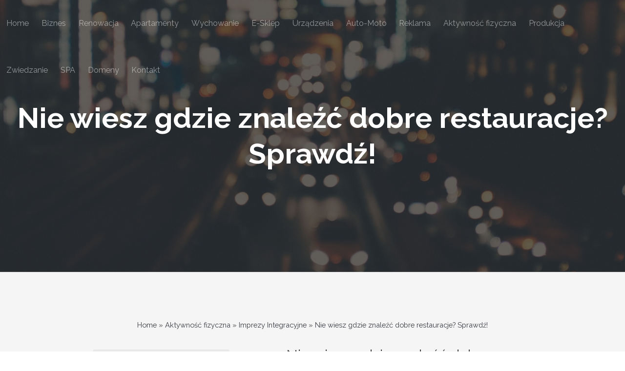

--- FILE ---
content_type: text/html; charset=utf8
request_url: http://www.amorfati-beagle.pl/9/aktywnosc-fizyczna/48/imprezy-integracyjne/385578/nie-wiesz-gdzie-znalezc-dobre-restauracje-sprawdz-
body_size: 6842
content:
<!DOCTYPE html>
<!--
	Transit by TEMPLATED
	templated.co @templatedco
	Released for free under the Creative Commons Attribution 3.0 license (templated.co/license)
-->
<html lang="en">
	<head>
        <base href="http://www.amorfati-beagle.pl">
        <meta name="google-site-verification" content="">
		<meta charset="UTF-8">
        <title>Nie wiesz gdzie znaleźć dobre restauracje? Sprawdź! - Amorfati Beagle</title>
		<meta http-equiv="content-type" content="text/html; charset=utf-8" />
		<meta name="description" content="" />
		<meta name="keywords" content="" />
        <link rel="stylesheet" href="css/bootstrap.min.css" type="text/css" />    
		<!--[if lte IE 8]><script src="js/html5shiv.js"></script><![endif]-->
        <script src="js/jquery-2.1.3.min.js"></script>
        <script src="js/bootstrap.min.js"></script> 
		<script src="js/jquery.min.js"></script>
		<script src="js/skel.min.js"></script>
		<script src="js/skel-layers.min.js"></script>
		<script src="js/init.js"></script>
		<noscript>
			<link rel="stylesheet" href="css/skel.css" />
			<link rel="stylesheet" href="css/style.css" />
			<link rel="stylesheet" href="css/style-xlarge.css" />
		</noscript>
        <link rel="stylesheet" type="text/css" href="css/custom.css" media="all">
	</head>
	<body class="landing">

		<!-- Header -->
			<header id="header">
				<nav id="nav">
					<ul>
                        <li><a href="/"><span>Home</span></a></li><li class="dropdown item1"><a href="/1/biznes" title="Biznes"><span>Biznes</span></a><ul class="sub-menu"><li><a href="/1/biznes/1/biura-rachunkowe" title="Biura Rachunkowe"><span>Biura Rachunkowe</span></a></li><li><a href="/1/biznes/2/doradztwo" title="Doradztwo"><span>Doradztwo</span></a></li><li><a href="/1/biznes/3/drukarnie" title="Drukarnie"><span>Drukarnie</span></a></li><li><a href="/1/biznes/4/handel" title="Handel"><span>Handel</span></a></li><li><a href="/1/biznes/5/hurtownie" title="Hurtownie"><span>Hurtownie</span></a></li><li><a href="/1/biznes/6/kredyty-leasing" title="Kredyty, Leasing"><span>Kredyty, Leasing</span></a></li><li><a href="/1/biznes/7/oferty-pracy" title="Oferty Pracy"><span>Oferty Pracy</span></a></li><li><a href="/1/biznes/8/ubezpieczenia" title="Ubezpieczenia"><span>Ubezpieczenia</span></a></li><li><a href="/1/biznes/10/ekologia" title="Ekologia"><span>Ekologia</span></a></li></ul></li><li class="dropdown item2"><a href="/2/renowacja" title="Renowacja"><span>Renowacja</span></a><ul class="sub-menu"><li><a href="/2/renowacja/11/projektowanie" title="Projektowanie"><span>Projektowanie</span></a></li><li><a href="/2/renowacja/12/remonty-elektryk-hydraulik" title="Remonty, Elektryk, Hydraulik"><span>Remonty, Elektryk, Hydraulik</span></a></li><li><a href="/2/renowacja/13/materialy-budowlane" title="Materiały Budowlane"><span>Materiały Budowlane</span></a></li></ul></li><li class="dropdown item3"><a href="/3/apartamenty" title="Apartamenty"><span>Apartamenty</span></a><ul class="sub-menu"><li><a href="/3/apartamenty/14/drzwi-i-okna" title="Drzwi i Okna"><span>Drzwi i Okna</span></a></li><li><a href="/3/apartamenty/16/nieruchomosci-dzialki" title="Nieruchomości, Działki"><span>Nieruchomości, Działki</span></a></li><li><a href="/3/apartamenty/17/domy-mieszkania" title="Domy, Mieszkania"><span>Domy, Mieszkania</span></a></li></ul></li><li class="dropdown item4"><a href="/4/wychowanie" title="Wychowanie"><span>Wychowanie</span></a><ul class="sub-menu"><li><a href="/4/wychowanie/18/placowki-edukacyjne" title="Placówki Edukacyjne"><span>Placówki Edukacyjne</span></a></li><li><a href="/4/wychowanie/19/kursy-jezykowe" title="Kursy Językowe"><span>Kursy Językowe</span></a></li><li><a href="/4/wychowanie/21/kursy-i-szkolenia" title="Kursy i Szkolenia"><span>Kursy i Szkolenia</span></a></li><li><a href="/4/wychowanie/22/tlumaczenia" title="Tłumaczenia"><span>Tłumaczenia</span></a></li></ul></li><li class="dropdown item5"><a href="/5/e-sklep" title="E-Sklep"><span>E-Sklep</span></a><ul class="sub-menu"><li><a href="/5/e-sklep/24/bizuteria" title="Biżuteria"><span>Biżuteria</span></a></li><li><a href="/5/e-sklep/25/dla-dzieci" title="Dla Dzieci"><span>Dla Dzieci</span></a></li><li><a href="/5/e-sklep/26/meble" title="Meble"><span>Meble</span></a></li><li><a href="/5/e-sklep/27/wyposazenie-wnetrz" title="Wyposażenie Wnętrz"><span>Wyposażenie Wnętrz</span></a></li><li><a href="/5/e-sklep/28/wyposazenie-lazienki" title="Wyposażenie Łazienki"><span>Wyposażenie Łazienki</span></a></li><li><a href="/5/e-sklep/29/odziez" title="Odzież"><span>Odzież</span></a></li><li><a href="/5/e-sklep/30/sport" title="Sport"><span>Sport</span></a></li><li><a href="/5/e-sklep/31/elektronika-rtv-agd" title="Elektronika, RTV, AGD"><span>Elektronika, RTV, AGD</span></a></li><li><a href="/5/e-sklep/32/art-dla-zwierzat" title="Art. Dla Zwierząt"><span>Art. Dla Zwierząt</span></a></li><li><a href="/5/e-sklep/33/ogrod-rosliny" title="Ogród, Rośliny"><span>Ogród, Rośliny</span></a></li><li><a href="/5/e-sklep/34/chemia" title="Chemia"><span>Chemia</span></a></li><li><a href="/5/e-sklep/35/art-spozywcze" title="Art. Spożywcze"><span>Art. Spożywcze</span></a></li><li><a href="/5/e-sklep/36/materialy-eksploatacyjne" title="Materiały Eksploatacyjne"><span>Materiały Eksploatacyjne</span></a></li><li><a href="/5/e-sklep/71/inne-sklepy" title="Inne Sklepy"><span>Inne Sklepy</span></a></li></ul></li><li class="dropdown item6"><a href="/6/urzadzenia" title="Urządzenia"><span>Urządzenia</span></a><ul class="sub-menu"><li><a href="/6/urzadzenia/37/maszyny" title="Maszyny"><span>Maszyny</span></a></li><li><a href="/6/urzadzenia/38/narzedzia" title="Narzędzia"><span>Narzędzia</span></a></li><li><a href="/6/urzadzenia/39/przemysl-metalowy" title="Przemysł Metalowy"><span>Przemysł Metalowy</span></a></li></ul></li><li class="dropdown item7"><a href="/7/auto-moto" title="Auto-Moto"><span>Auto-Moto</span></a><ul class="sub-menu"><li><a href="/7/auto-moto/40/transport" title="Transport"><span>Transport</span></a></li><li><a href="/7/auto-moto/41/czesci-samochodowe" title="Części Samochodowe"><span>Części Samochodowe</span></a></li><li><a href="/7/auto-moto/42/wynajem" title="Wynajem"><span>Wynajem</span></a></li><li><a href="/7/auto-moto/43/uslugi-motoryzacyjne" title="Usługi Motoryzacyjne"><span>Usługi Motoryzacyjne</span></a></li><li><a href="/7/auto-moto/44/salony-komisy" title="Salony, Komisy"><span>Salony, Komisy</span></a></li></ul></li><li class="dropdown item8"><a href="/8/reklama" title="Reklama"><span>Reklama</span></a><ul class="sub-menu"><li><a href="/8/reklama/45/agencje-reklamowe" title="Agencje Reklamowe"><span>Agencje Reklamowe</span></a></li><li><a href="/8/reklama/46/materialy-reklamowe" title="Materiały Reklamowe"><span>Materiały Reklamowe</span></a></li><li><a href="/8/reklama/47/inne-agencje" title="Inne Agencje"><span>Inne Agencje</span></a></li></ul></li><li class="dropdown item9"><a href="/9/aktywnosc-fizyczna" title="Aktywność fizyczna"><span>Aktywność fizyczna</span></a><ul class="sub-menu"><li><a href="/9/aktywnosc-fizyczna/48/imprezy-integracyjne" title="Imprezy Integracyjne"><span>Imprezy Integracyjne</span></a></li><li><a href="/9/aktywnosc-fizyczna/49/hobby" title="Hobby"><span>Hobby</span></a></li><li><a href="/9/aktywnosc-fizyczna/50/zajecia-sportowe-i-rekreacyjne" title="Zajęcia Sportowe i Rekreacyjne"><span>Zajęcia Sportowe i Rekreacyjne</span></a></li></ul></li><li class="dropdown item10"><a href="/10/produkcja" title="Produkcja"><span>Produkcja</span></a><ul class="sub-menu"><li><a href="/10/produkcja/51/informatyczne" title="Informatyczne"><span>Informatyczne</span></a></li><li><a href="/10/produkcja/52/restauracje-catering" title="Restauracje, Catering"><span>Restauracje, Catering</span></a></li><li><a href="/10/produkcja/53/fotografia" title="Fotografia"><span>Fotografia</span></a></li><li><a href="/10/produkcja/54/adwokaci-porady-prawne" title="Adwokaci, Porady Prawne"><span>Adwokaci, Porady Prawne</span></a></li><li><a href="/10/produkcja/55/slub-i-wesele" title="Ślub i Wesele"><span>Ślub i Wesele</span></a></li><li><a href="/10/produkcja/56/weterynaryjne-hodowla-zwierzat" title="Weterynaryjne, Hodowla Zwierząt"><span>Weterynaryjne, Hodowla Zwierząt</span></a></li><li><a href="/10/produkcja/57/sprzatanie-porzadkowanie" title="Sprzątanie, Porządkowanie"><span>Sprzątanie, Porządkowanie</span></a></li><li><a href="/10/produkcja/58/serwis" title="Serwis"><span>Serwis</span></a></li><li><a href="/10/produkcja/59/opieka" title="Opieka"><span>Opieka</span></a></li><li><a href="/10/produkcja/70/inne-uslugi" title="Inne Usługi"><span>Inne Usługi</span></a></li></ul></li><li class="dropdown item11"><a href="/11/zwiedzanie" title="Zwiedzanie"><span>Zwiedzanie</span></a><ul class="sub-menu"><li><a href="/11/zwiedzanie/60/hotele-i-noclegi" title="Hotele i Noclegi"><span>Hotele i Noclegi</span></a></li><li><a href="/11/zwiedzanie/61/podroze" title="Podróże"><span>Podróże</span></a></li><li><a href="/11/zwiedzanie/62/wypoczynek" title="Wypoczynek"><span>Wypoczynek</span></a></li></ul></li><li class="dropdown item12"><a href="/12/spa" title="SPA"><span>SPA</span></a><ul class="sub-menu"><li><a href="/12/spa/63/dietetyka-odchudzanie" title="Dietetyka, Odchudzanie"><span>Dietetyka, Odchudzanie</span></a></li><li><a href="/12/spa/64/kosmetyki" title="Kosmetyki"><span>Kosmetyki</span></a></li><li><a href="/12/spa/65/leczenie" title="Leczenie"><span>Leczenie</span></a></li><li><a href="/12/spa/66/salony-kosmetyczne" title="Salony Kosmetyczne"><span>Salony Kosmetyczne</span></a></li><li><a href="/12/spa/67/sprzet-medyczny" title="Sprzęt Medyczny"><span>Sprzęt Medyczny</span></a></li></ul></li><li class="dropdown item13"><a href="/14/domeny" title="Domeny"><span>Domeny</span></a><ul class="sub-menu"><li><a href="/14/domeny/68/oprogramowanie" title="Oprogramowanie"><span>Oprogramowanie</span></a></li><li><a href="/14/domeny/69/strony-internetowe" title="Strony Internetowe"><span>Strony Internetowe</span></a></li></ul></li><li><a href="/0/kontakt"><span>Kontakt</span></a></li>
					</ul>
				</nav>
			</header>

		<!-- Banner -->
			<section id="banner">
				<h1><a href="#">Nie wiesz gdzie znaleźć dobre restauracje? Sprawdź!</a></h1>
			</section>

		<!-- One -->
			<section id="one" class="wrapper style1 special">
				<div class="container">
                    <div class="breadcrumb">
                        <a href="/">Home</a> &raquo; <a href="/9/aktywnosc-fizyczna">Aktywność fizyczna</a> &raquo; <a href="/9/aktywnosc-fizyczna/48/imprezy-integracyjne">Imprezy Integracyjne</a> &raquo; <a href="/9/aktywnosc-fizyczna/48/imprezy-integracyjne/385578/nie-wiesz-gdzie-znalezc-dobre-restauracje-sprawdz-">Nie wiesz gdzie znaleźć dobre restauracje? Sprawdź!</a>
                    </div>        
                    <div class="articleContent">
    <div class="col-xs-12 col-ms-4 col-sm-4 col-md-4 col-lg-4">
        <div class="image"><img class="img-thubnail" src="img_www/none.jpg" alt="brak zdjęcia" /></div> 
        <div class="hr-20"></div>
    </div>
    <div class="col-xs-12 col-ms-8 col-sm-8 col-md-8 col-lg-8">
        <div class="title">
            Nie wiesz gdzie znaleźć dobre restauracje? Sprawdź!
            <div class="hr-10"></div>
        </div>
        <div class="info">
            <span>2017-02-21</span><span class="separator">|</span><span>Kategoria: <i>Aktywność fizyczna / Imprezy Integracyjne</i></span>
        </div>
        <div class="text">
            <p>Dobry posiłek to nie tylko odpowiednio przygotowane danie. To wykwintna potrawa przyrządzona przez dobrego szefa kuchni, podana w wyjątkowym miejscu jakim mogą być nasze dobre restauracje. Sopot to jedno z miast gdzie można znaleźć nasze najlepsze placówki. Zachęcamy zarówno klientów poszukujących nowych doznań smakowych, jak i jubilatów i ludzi obchodzących ważne uroczystości do zamówienia dań jakie oferują nasze dobre restauracje. Sopot to nie jedyne miejsce gdzie będziesz mógł znaleźć nasze placówki. Zachęcamy do rezerwacji terminu twojego przybycia oraz skosztowania najlepszych miejscowych potraw!</p>
        </div>
        <div class="hr-20"></div>
    </div>
    <div class="clr"></div>
    <div class="social">
        <div class="col-xs-12 col-ms-12 col-sm-12 col-md-12 col-lg-12">
<script>
    (function (d, s, id) {
        var js, fjs = d.getElementsByTagName(s)[0];
        if (d.getElementById(id)) {
            return;
        }
        js = d.createElement(s);
        js.id = id;
        js.src = "//connect.facebook.net/pl_PL/all.js#xfbml=1";
        fjs.parentNode.insertBefore(js, fjs);
    }(document, 'script', 'facebook-jssdk'));
</script>

<a rel="nofollow" href="https://twitter.com/share" class="twitter-share-button" data-count="none" data-via="vedutapl">Tweet</a>
<script type="text/javascript" src="//platform.twitter.com/widgets.js"></script>

<div class="fb-like" data-href="http://www.amorfati-beagle.pl/9/aktywnosc-fizyczna/48/imprezy-integracyjne/385578/nie-wiesz-gdzie-znalezc-dobre-restauracje-sprawdz-" data-send="true" data-width="450" data-show-faces="false" data-font="lucida grande"></div>
</div>
    </div>
    <div class="hr-20"></div>
    <div class="tab-panel">
        <ul class="nav nav-tabs" role="tablist">
    <li><a href="#add-comment" role="tab" data-toggle="tab">Dodaj Komentarz</a></li>
    <li><a href="#share-page" role="tab" data-toggle="tab">Poleć stronę</a></li>
    <li><a href="#report" role="tab" data-toggle="tab">Wpis zawiera błędy</a></li>
    <li><a href="#modify" role="tab" data-toggle="tab">Modyfikuj wpis</a></li>
</ul>

<div class="tab-content">
    <div class="hr-20"></div>
    
    <div class="tab-pane" id="add-comment">
        <form action="" method="post" role="form">
            <div class="form-group col-xs-12 col-ms-12 col-sm-6 col-md-6 col-lg-6">
                <label for="login1">Imię</label>
                <input name="login" id="login1" class="form-control" pattern="[a-zA-Z0-9]{3,}" required="" type="text">
            </div>
            <div class="hr-10"></div>
            <div class="form-group col-xs-12 col-ms-12 col-sm-6 col-md-6 col-lg-6">
                    <label for="email1">E-mail</label>
                    <input name="email" id="email1" class="form-control" pattern="[a-z0-9._%+-]+@[a-z0-9.-]+\.[a-z]{2,4}$" required="" type="email">
            </div>
            <div class="hr-10"></div>
            <div class="form-group col-xs-12 col-ms-12 col-sm-6 col-md-6 col-lg-6">
                <label for="message1">Twój komentarz</label>
                <textarea name="message" id="message1" rows="4" class="form-control" required=""></textarea>
            </div>
            <div class="hr-10"></div>
            <div class="col-xs-12 col-ms-12 col-sm-12 col-md-12 col-lg-12 btn-group ">
                <input name="submit" value="Wyślij" class="btn btn-default btn-success" type="submit">
                <input value="Wyczyść" type="reset" class="btn btn-default btn-warning">
            </div>
        </form>
        <div class="hr-30"></div>
    </div>
    

    
    <div class="tab-pane" id="share-page">
        <form action="" method="post" role="form">
            <div class="form-group">
                <div class="col-xs-12 col-ms-12 col-sm-12 col-md-12 col-lg-12">
                    <label for="www2">Polecana strona</label>
                    <div class="hr-10"></div>
                    <input name="www" id="www2" class="form-control" type="url" value="http://www.amorfati-beagle.pl/9/aktywnosc-fizyczna/48/imprezy-integracyjne/385578/nie-wiesz-gdzie-znalezc-dobre-restauracje-sprawdz-">
                </div>
                <div class="hr-10"></div>
                <div class="col-xs-12 col-ms-12 col-sm-8 col-md-8 col-lg-8 ">
                    <label for="imie2">Imię</label>
                    <input name="imie" id="imie2" class="form-control" pattern="[a-zA-Z0-9]{3,}" required="" type="text">
                </div>
                <div class="hr-10"></div>
                <div class="col-xs-12 col-ms-12 col-sm-8 col-md-8 col-lg-8 ">
                    <label for="email2">E-mail</label>
                    <input name="email" id="email2" class="form-control" pattern="[a-z0-9._%+-]+@[a-z0-9.-]+\.[a-z]{2,4}$" required="" type="email">
                </div>
                <div class="hr-10"></div>
                <div class="col-xs-12 col-ms-12 col-sm-12 col-md-12 col-lg-12 ">
                    <input name="submit" class="btn btn-default" value="Poleć stronę" type="submit">
                </div> 
                <div class="hr-30"></div>
            </div>
        </form>
    </div>
    


    
    <div class="tab-pane" id="report">
        <form action="" method="post" role="form">
            <div class="form-group">
                <div class="formTitle">Określ problem</div>
                <div class="hr-20"></div>
                <div class="col-xs-12 col-ms-12 col-sm-12 col-md-12 col-lg-12">
                    <label for="www3">Zgłaszana strona</label>
                    <div class="hr-10"></div>
                    <input name="www" id="www3" class="form-control" type="url" value="http://www.amorfati-beagle.pl/9/aktywnosc-fizyczna/48/imprezy-integracyjne/385578/nie-wiesz-gdzie-znalezc-dobre-restauracje-sprawdz-">
                </div>
                <div class="hr-10"></div>
                <div class="col-xs-12 col-ms-12 col-sm-12 col-md-12 col-lg-12 radio"> 
                    <label for="work"><input type="radio" id="work" name="type" value="1" checked="checked">Strona nie działa</label><br>
                    <label for="redirect"><input type="radio" id="redirect" name="type" value="2">Domane jest przekierowana</label><br>
                    <label for="server"><input type="radio" id="server" name="type" value="3">Serwer nie odpowiada</label><br>
                    <label for="error"><input type="radio" id="error" name="type" value="4">Błąd 404</label><br>
                    <label for="none"><input type="radio" id="none" name="type" value="5">Na docelowej stronie są inne dane</label><br>
                    <label for="other"><input type="radio" id="other" name="type" value="0">Inny ...</label>
                </div> 
                <div class="hr-30"></div>
                <div class="col-xs-12 col-ms-12 col-sm-6 col-md-6 col-lg-6 ">
                    <label for="imie3">Imię</label>
                    <input name="imie" id="imie3" class="form-control" placeholder="Imię" pattern="[a-zA-Z0-9]{3,}" required="" type="text">
                </div> 
                <div class="hr-10"></div>
                <div class="col-xs-12 col-ms-12 col-sm-6 col-md-6 col-lg-6 ">
                    <label for="email3">E-mail</label>
                    <input name="email" id="email3" class="form-control" placeholder="E-Mail" pattern="[a-z0-9._%+-]+@[a-z0-9.-]+\.[a-z]{2,4}$" required="" type="email">
                </div>
                <div class="hr-10"></div>
                <div class="col-xs-12 col-ms-12 col-sm-12 col-md-12 col-lg-12 ">
                    <input name="submit" class="btn btn-default" value="Wyślij Zgłoszenie" type="submit">
                </div> 
            </div>
            <div class="hr-30"></div>
        </form>
    </div>
    


    
    <div class="tab-pane" id="modify">
        <form action="" method="post" role="form"> 
            <div class="form-group">
                <div class="col-xs-12 col-ms-12 col-sm-2 col-md-2 col-lg-2 ">
                    <label for="login4">Login</label>
                </div>
                <div class="col-xs-12 col-ms-12 col-sm-10 col-md-10 col-lg-10 ">
                    <input name="login" id="login4" class="form-control" placeholder="Login" pattern="[a-zA-Z0-9]{3,}" required="" type="text">
                </div>
                <div class="hr-10"></div>
                <div class="col-xs-12 col-ms-12 col-sm-2 col-md-2 col-lg-2 ">
                    <label for="haslo4">Hasło</label>
                </div>
                <div class="col-xs-12 col-ms-12 col-sm-10 col-md-10 col-lg-10 ">
                    <input name="haslo" id="haslo4" class="form-control" placeholder="Hasło" pattern="[a-zA-Z0-9]{3,}" required="" type="password">
                </div>
                <div class="hr-10"></div>
                <div class="col-xs-12 col-ms-12 col-sm-10 col-md-10 col-lg-10 col-sm-offset-2 col-md-offset-2 col-lg-offset-2">
                    <input name="submit" class="btn btn-default" value="Zaloguj" type="submit">
                </div>  
                <div class="hr-30"></div>
            </div>
        </form>
    </div>
    
</div>
    </div>
    <div class="hr-20"></div>
    
        <div class="similar col-xs-12 col-ms-12 col-sm-12 col-md-12 col-lg-12">
            <div class="title">
                <h2>Przeczytać warto:</h2>
                <div class="hr-10"></div>
            </div>
            <div class="article row"><div class="col-xs-4 col-ms-3 col-sm-3 col-md-3 col-lg-3 thumbOuter"><img class="thumb" src="/img_www/none.jpg" alt="Nie wiesz gdzie znaleźć dobre restauracje? Sprawdź!" /></div><div class="col-xs-8 col-ms-9 col-sm-9 col-md-9 col-lg-9"><h5><a href="/9/aktywnosc-fizyczna/48/imprezy-integracyjne/385578/nie-wiesz-gdzie-znalezc-dobre-restauracje-sprawdz-">Nie wiesz gdzie znaleźć dobre restauracje? Sprawdź!</a></h5> <p>Dobry posiłek to nie tylko odpowiednio przygotowane danie. To wykwintna potrawa przyrządzona przez dobrego szefa kuchni, podana w wyjątkowym miejscu jakim mogą być nasze dobre restauracje. Sopot to jedno z miast gdzie można znaleźć nasze najlepsze placówki. Zachęcamy zarówno klientów poszukujących nowych d...</p><div class="clr"></div></div></div><div class="hr-30"></div><div class="article row"><div class="col-xs-4 col-ms-3 col-sm-3 col-md-3 col-lg-3 thumbOuter"><img class="thumb" src="/img_www/none.jpg" alt="Bardzo ważna rola toreb sportowych." /></div><div class="col-xs-8 col-ms-9 col-sm-9 col-md-9 col-lg-9"><h5><a href="/9/aktywnosc-fizyczna/49/hobby/311082/bardzo-wazna-rola-toreb-sportowych-">Bardzo ważna rola toreb sportowych.</a></h5> <p>Sport to zdrowie to rzecz, z którą polemizować w żadnym wypadku nie można. Jednak do sportu, jak do właściwie każdej rzeczy w życiu należy się bardzo dobrze przygotować. W końcu bez przygotowania w życiu nie warto się zabierać właściwie za nic. Torby sportowe to wręcz podstawowy element wyposażenia ...</p><div class="clr"></div></div></div><div class="hr-30"></div><div class="article row"><div class="col-xs-4 col-ms-3 col-sm-3 col-md-3 col-lg-3 thumbOuter"><img class="thumb" src="/img_www/none.jpg" alt="Wieczory kawalerskie z BarBusem w Warszawie" /></div><div class="col-xs-8 col-ms-9 col-sm-9 col-md-9 col-lg-9"><h5><a href="/9/aktywnosc-fizyczna/48/imprezy-integracyjne/405821/wieczory-kawalerskie-z-barbusem-w-warszawie">Wieczory kawalerskie z BarBusem w Warszawie</a></h5> <p>Z czym kojarzą ci się wieczory kawalerskie? Warszawa jest miastem głośnym, pełnym ruchu, pełnym zapachów, pełnym codziennych emocji i zdarzeń. Może chciałbyś sprawić, że twój wieczór kawalerski wpasuje się w gwar i zgiełk tego miasta? Jeśli odpowiedź brzmi ,,tak" - my ci w tym pomożemy i razem stwo...</p><div class="clr"></div></div></div><div class="hr-30"></div><div class="article row"><div class="col-xs-4 col-ms-3 col-sm-3 col-md-3 col-lg-3 thumbOuter"><img class="thumb" src="/img_www/nartywalpach_com.jpg" alt="Przygotowanie wyjazdów narciarskich" /></div><div class="col-xs-8 col-ms-9 col-sm-9 col-md-9 col-lg-9"><h5><a href="/9/aktywnosc-fizyczna/50/zajecia-sportowe-i-rekreacyjne/311166/przygotowanie-wyjazdow-narciarskich">Przygotowanie wyjazdów narciarskich</a></h5> <p>Organizacją rodzinnych wyjazdów w austriackie i włoskie Alpy zajmuje się z dużym powodzeniem od wielu lat biuro podróży Allegra, gwarantujące wybór najlepszych miejsc, na wyjazdy na narty. Austria - do tego kraju najczęściej organizowane są wyjazdy przez omawianą agencję, specjalizującą się w rezerwacj...</p><div class="clr"></div></div></div><div class="hr-30"></div><div class="article row"><div class="col-xs-4 col-ms-3 col-sm-3 col-md-3 col-lg-3 thumbOuter"><img class="thumb" src="/img_www/none.jpg" alt="Słupki do siatki do badmintona" /></div><div class="col-xs-8 col-ms-9 col-sm-9 col-md-9 col-lg-9"><h5><a href="/9/aktywnosc-fizyczna/50/zajecia-sportowe-i-rekreacyjne/406003/slupki-do-siatki-do-badmintona">Słupki do siatki do badmintona</a></h5> <p>Sport to idealny sposób na spędzanie wolnego czasu. Możemy wtedy dzielić się swoją pasją ze znajomymi czy rodziną. Jest to również alternatywa na zwykłe spotkania integracyjne ze współpracownikami. Sport łączy ludzi. A która z dyscyplin najlepiej sprawdza się w spajaniu więzi międzyludzkich? Oczywiś...</p><div class="clr"></div></div></div><div class="hr-30"></div>
        </div>
        <div class="hr-20"></div>
    
</div>


				</div>
			</section>

		<!-- Footer -->
			<footer id="footer">
				<div class="container">
					<section class="links">
						<div class="row">
                            
                                <section class="6u 6u(medium) 12u$(small)">
                                    <h3>Losowe posty</h3>
                                    <ul class="unstyled"><li><a href="/9/aktywnosc-fizyczna/50/zajecia-sportowe-i-rekreacyjne/311166/przygotowanie-wyjazdow-narciarskich" title="Przygotowanie wyjazdów narciarskich">Przygotowanie wyjazdów narciarskich</a></li><li><a href="/9/aktywnosc-fizyczna/48/imprezy-integracyjne/385578/nie-wiesz-gdzie-znalezc-dobre-restauracje-sprawdz-" title="Nie wiesz gdzie znaleźć dobre restauracje? Sprawdź!">Nie wiesz gdzie znaleźć dobre restauracje? Sprawdź!</a></li><li><a href="/9/aktywnosc-fizyczna/49/hobby/311082/bardzo-wazna-rola-toreb-sportowych-" title="Bardzo ważna rola toreb sportowych.">Bardzo ważna rola toreb sportowych.</a></li><li><a href="/9/aktywnosc-fizyczna/48/imprezy-integracyjne/405821/wieczory-kawalerskie-z-barbusem-w-warszawie" title="Wieczory kawalerskie z BarBusem w Warszawie">Wieczory kawalerskie z BarBusem w Warszawie</a></li><li><a href="/9/aktywnosc-fizyczna/50/zajecia-sportowe-i-rekreacyjne/309284/zajecia-dodatkowe-dla-dzieci-w-kielcach-organizowane-przez-dap" title="Zajęcia dodatkowe dla dzieci w Kielcach organizowane przez DAP">Zajęcia dodatkowe dla dzieci w Kielcach organizowane przez DAP</a></li><li><a href="/9/aktywnosc-fizyczna/50/zajecia-sportowe-i-rekreacyjne/406003/slupki-do-siatki-do-badmintona" title="Słupki do siatki do badmintona">Słupki do siatki do badmintona</a></li></ul>
                                </section>
                                <section class="6u 6u$(medium) 12u$(small)">
                                    <h3>Najnowsze posty:</h3>
                                    <ul class="unstyled"><li><a href="/7/auto-moto/40/transport/942187/profesjonalne-uslugi-transportowe-nietypowych-towarow" title="Profesjonalne Usługi Transportowe Nietypowych Towarów">Profesjonalne Usługi Transportowe Nietypowych Towarów</a></li><li><a href="/6/urzadzenia/39/przemysl-metalowy/941432/zaawansowane-rozwiazania-zaciskowe-dla-zlaczy" title="Zaawansowane rozwiązania zaciskowe dla złączy">Zaawansowane rozwiązania zaciskowe dla złączy</a></li><li><a href="/5/e-sklep/71/inne-sklepy/940826/eleganckie-fronty-meblowe-dla-szafek" title="Eleganckie fronty meblowe dla szafek">Eleganckie fronty meblowe dla szafek</a></li><li><a href="/1/biznes/5/hurtownie/940387/praktyczne-i-wygodne-przescieradlo-z-dzianiny-" title="Praktyczne i wygodne prześcieradło z dzianiny.">Praktyczne i wygodne prześcieradło z dzianiny.</a></li><li><a href="/6/urzadzenia/37/maszyny/940340/swiece-zaplonowe-do-deutz-fahr" title="Świece zapłonowe do Deutz Fahr">Świece zapłonowe do Deutz Fahr</a></li><li><a href="/5/e-sklep/71/inne-sklepy/938799/innowacyjne-rozwiazania-do-ogrodu" title="Innowacyjne rozwiązania do ogrodu">Innowacyjne rozwiązania do ogrodu</a></li></ul>
                                </section>
                                                         
						</div>
					</section>
					<div class="row">
						<div class="8u 12u$(medium)">
							<ul class="copyright">
								<li>&copy; www.amorfati-beagle.pl. All rights reserved.</li>
								<li>Design: <a rel="nofollow" href="http://templated.co">TEMPLATED</a></li>
								<li>Images: <a rel="nofollow" href="http://unsplash.com">Unsplash</a></li>
							</ul>
						</div>
						<div class="4u$ 12u$(medium)">
							<ul class="icons">
								<li>
									<a class="icon rounded fa-facebook"><span class="label">Facebook</span></a>
								</li>
								<li>
									<a class="icon rounded fa-twitter"><span class="label">Twitter</span></a>
								</li>
								<li>
									<a class="icon rounded fa-google-plus"><span class="label">Google+</span></a>
								</li>
								<li>
									<a class="icon rounded fa-linkedin"><span class="label">LinkedIn</span></a>
								</li>
							</ul>
						</div>
					</div>
				</div>
			</footer>

	</body>
</html>


--- FILE ---
content_type: text/css
request_url: http://www.amorfati-beagle.pl/css/custom.css
body_size: 511
content:
img {max-width: 100%;}
.clr {clear: both;}
.hr-10 {clear:both; margin:0 0 10px 0;}
.hr-20 {clear:both; margin:0 0 20px 0;}
.hr-30 {clear:both; margin:0 0 30px 0;}
.hr-40 {clear:both; margin:0 0 40px 0;}
.hr-50 {clear:both; margin:0 0 50px 0;}

.breadcrumb {margin-bottom:30px;}
.articleBox {margin:0 0 40px 0;}
.title {font-size:30px; margin:0 0 5px 0;}
.title h2 {font-size:30px; line-height:36px; margin-top:0;}
.title strong {font-weight: normal;}
.info {margin:0 0 15px 0; color:#878787;}
.info span {margin:0 5px 0 0;}
.tab-pane {text-align: left;}
.social {text-align: left;}
.similar {text-align: left;}
.similar  h5 {font-size:20px;}
.contact {text-align: left;}

#banner h1 { color: #ffffff; font-size: 4em; line-height: 1.25em; margin: 0 0 0.5em; padding: 0;}
#header nav > ul > li {margin-left:0;}
#header nav > ul > li > a {margin:0 0.8em; display: block;}
#header nav > ul > li ul {display:none; position: absolute; z-index: 100; list-style-type: none; margin: 0; padding: 0; background: rgba(0, 0, 0, 0.5) none repeat scroll 0 0;}
#header nav > ul > li ul li {display: block;}
#header nav > ul > li ul li a {white-space: nowrap; line-height: 36px; display: block; padding:5px 15px;}
#header nav > ul > li:hover ul {display: block;}

@media (max-width: 540px) {
    
}



--- FILE ---
content_type: text/css
request_url: http://www.amorfati-beagle.pl/css/style-xlarge.css
body_size: 185
content:
/*
	Transit by TEMPLATED
	templated.co @templatedco
	Released for free under the Creative Commons Attribution 3.0 license (templated.co/license)
*/

/* Basic */

	body, input, select, textarea {
		font-size: 11pt;
	}